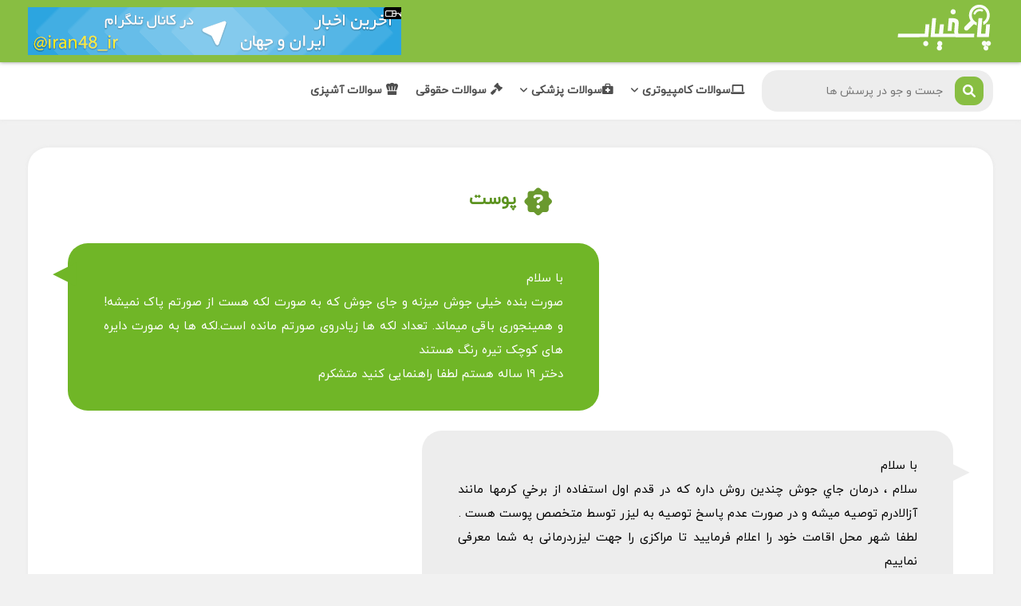

--- FILE ---
content_type: text/html; charset=UTF-8
request_url: http://www.pasokhyab.ir/1987/%EF%BF%BD%EF%BF%BD%EF%BF%BD%EF%BF%BD%EF%BF%BD%EF%BF%BD%EF%BF%BD%EF%BF%BD
body_size: 3514
content:

<!DOCTYPE html>
<html lang="fa">

<head>
  <meta charset="UTF-8" />
  <meta name="viewport" content="width=device-width, initial-scale=1.0" />

  <link rel="stylesheet" href="/assets/css/all.min.css" media="print" onload="this.media='all'" />
  <link rel="stylesheet" href="/assets/css/default.css" />
  <link rel="stylesheet" href="/assets/css/question.css" />

  <title>پاسخیاب - پوست</title>
	<meta content="با سلامصورت بنده خیلی جوش میزنه و جای جوش که به صورت لکه هست از صورتم پاک نمیشه! و همینجوری باقی میماند. تعداد لکه ها زیادروی صورتم مانده است.لکه ها به صورت دایره های کوچک تیره رنگ..." name="description">
  <link rel='canonical' href='https://www.pasokhyab.ir/1987/%EF%BF%BD%EF%BF%BD%EF%BF%BD%EF%BF%BD%EF%BF%BD%EF%BF%BD%EF%BF%BD%EF%BF%BD'>
	<meta property="og:title" content="پاسخیاب - پوست" />
	<meta property="og:description" content="با سلامصورت بنده خیلی جوش میزنه و جای جوش که به صورت لکه هست از صورتم پاک نمیشه! و همینجوری باقی میماند. تعداد لکه ها زیادروی صورتم مانده است.لکه ها به صورت دایره های کوچک تیره رنگ..." />
  <link rel="icon" href="/favicon.ico" type="image/x-icon">



</head>

<body>
  <!-- 
  <div class="preloader">
    <div class="lds-dual-ring"></div>
  </div> -->

  <div class="overlay"></div>

  <div class="top-menu">
    <div class="container">
      <div class="right-side">
        <div class="mobile-menu">
          <button class="nav-button">
            <i class="fas fa-bars"></i>
          </button>
        </div>

        <figure>
          <a href="/"><img src="/assets/img/logo.svg" alt="logo" /></a>
        </figure>
      </div>
      <div class="left-side">
      <div class="vatanclick" data-vtnconfig="468-60-371-2"></div>
      </div>
    </div>
  </div>




  <header>
  <div class="container">
    <div class="right-side">
      <form id="search-form" method="get">
        <button type="submit" id="search-button" disabled>
          <i class="fas fa-search"></i>
        </button>
        <input type="text" id="search-field" name="search" placeholder="جست و جو در پرسش ها" />
      </form>
    </div>
    <div class="left-side">

    <ul class="main-menu"><li class="has-sub"><span><i class="fas fa-laptop"></i>سوالات کامپیوتری</span><i class="fas fa-angle-down"></i><ul><li><a href="/c7/مشکلات-نرم-افزاری-ویندوز"> مشکلات سخت افزاری و ویندوز</a></li><li><a href="/c8/برنامه-نویسی-C-جاوا"> برنامه نویسی C ، C++ و جاوا</a></li><li><a href="/c10/ویژوال-بیسیک--Visual-Basic-"> ویژوال بیسیک (Visual Basic)</a></li><li><a href="/c9/پایتون--python-"> پایتون (Python)</a></li><li><a href="/c13/برنامه-نویسی-وب-ASP-PHP-Javascript-"> برنامه نویسی وب (ASP,PHP,JavaScript)</a></li><li><a href="/c16/MATLAB"> MATLAB</a></li><li><a href="/c17/پایگاه-داده-ها--زبان-SQL-"> پایگاه داده ها ( زبان SQL)</a></li></ul></li><li class="has-sub"><span><i class="fas fa-briefcase-medical"></i>سوالات پزشکی</span><i class="fas fa-angle-down"></i><ul><li><a href="/c24/پوست-مو"> پوست و مو</a></li><li><a href="/c27/سوالات-روانشناسی"> سوالات روانشناسی</a></li><li><a href="/c28/تغذیه-سلامت"> تغذیه و سلامت</a></li></ul></li><li><a href="/c26/سوالات-حقوقی"><i class="fas fa-gavel"></i>سوالات حقوقی</a></li><li><a href="/c25/سوالات-آشپزی"><i class="fas fa-hat-chef"></i>سوالات آشپزی</a></li>
      </ul>
    </div>
  </div>
</header><main>
    <div class="container">
        <div class="main-sec">
            <!-- --------------------- Show Question --------------------- -->
                            <h1 class="question-title">پوست</h1>
                <section class="question-box">
                    <p class="question-content">با سلام<br>صورت بنده خیلی جوش میزنه و جای جوش که به صورت لکه هست از صورتم پاک نمیشه! و همینجوری باقی میماند. تعداد لکه ها زیادروی صورتم مانده است.لکه ها به صورت دایره های کوچک تیره رنگ هستند<br>دختر 19 ساله هستم لطفا راهنمایی کنید متشکرم</p>
                </section>
                <!-- --------------------- Show Answers --------------------- -->
                <section class="answer-box">
                    <div class="answer-content">
                                             
                                <p>با سلام<br>سلام ، درمان جاي جوش چندين روش داره كه در قدم اول استفاده از برخي كرمها مانند آزالادرم توصیه میشه و در صورت عدم پاسخ توصيه به ليزر توسط متخصص پوست هست .<br>لطفا شهر محل اقامت خود را اعلام فرمایید تا مراکزی را جهت  لیزردرمانی به شما معرفی نماییم<br>با تشکر ، <br>پاسخگوی شماره 10<br>پاسخیاب</p>
                   
                                            </div>
                </section>
                        <div class="vatanclick" data-vtnconfig="600-300-371-6"></div>
        </div>
    </div>
</main>

<footer>
  <button class="back-to-top"><i class="fas fa-angle-up"></i></button>
  <div class="container">

    <!--  Showing The 9 Lastest Questions  -->
    <div class="col-1">
      <h2>آخرین سوالات</h2>
      <ul class="last-questions">
                          <li>
            <a href="/119/%D8%B1%D9%88%D8%B4%D9%86-%D9%86%D8%B4%D8%AF%D9%86-%D9%84%D9%BE-%D8%AA%D8%A7%D9%BE"> روشن نشدن لپ تاپ </a>
          </li>
                  <li>
            <a href="/120/%D8%AE%D8%B7%D8%A7-%D9%87%D9%86%DA%AF%D8%A7%D9%85-%D9%88%D8%B1%D9%88%D8%AF"> خطا هنگام ورود </a>
          </li>
                  <li>
            <a href="/126/%D9%82%D9%84%D9%85-%D9%86%D9%88%D8%B1%DB%8C"> قلم نوری </a>
          </li>
                  <li>
            <a href="/125/format"> format </a>
          </li>
                  <li>
            <a href="/127/%D8%A8%D9%88%D8%AA-%DA%A9%D8%B1%D8%AF%D9%86-%DA%A9%D8%A7%D9%85%D9%BE%DB%8C%D9%88%D8%AA%D8%B1-%D8%A7%D8%B2-%D8%B1%D9%88%DB%8C-%D9%81%D9%84%D8%B4"> بوت کردن کامپیوتر از روی فلش </a>
          </li>
                  <li>
            <a href="/132/%D9%BE%D8%A7%D8%B1%D8%AA%DB%8C%D8%B4%D9%86-%D9%87%D8%A7%D8%B1%D8%AF"> پارتیشن هارد </a>
          </li>
                  <li>
            <a href="/135/%DA%A9%D8%A7%D9%85%D9%BE%DB%8C%D9%88%D8%AA%D8%B1-%D8%A8%D9%87-%D8%AC%D8%A7%DB%8C-%D8%AE%D8%A7%D9%85%D9%88%D8%B4-%D8%B4%D8%AF%D9%86-%D8%B1%DB%8C%D8%B3%D8%AA-%D9%85%DB%8C%D8%B4%D9%88%D8%AF"> کامپیوتر به جای خاموش شدن ریست میشود </a>
          </li>
                  <li>
            <a href="/140/%D8%A7%D8%B7%D9%84%D8%A7%D8%B9%D8%A7%D8%AA-%D9%87%D8%A7%D8%B1%D8%AF"> اطلاعات هارد </a>
          </li>
                  <li>
            <a href="/145/%D9%88%DB%8C%D8%B1%D8%A7%DB%8C%D8%B4-%D9%81%DB%8C%D9%84%D9%85--%D8%A8%D8%A7-%D9%81%D8%B1%D9%85%D8%AA-MKV-%D9%88-%D8%AE%D8%B1%D9%88%D8%AC%DB%8C-%DA%AF%D8%B1%D9%81%D8%AA%D9%86-%D8%A8%D8%AF%D9%88%D9%86-%D8%A7%D9%81%D8%AA-%DA%A9%DB%8C%D9%81%DB%8C%D8%AA-%D9%88-%D8%A7%D9%81%D8%B2%D8%A7%DB%8C%D8%B4-%D8%AD%D8%AC%D9%85"> ویرایش فیلم  با فرمت MKV و خروجی گرفتن بدون افت کیفیت و افزایش حجم </a>
          </li>
              </ul>
    </div>

    <!--  Showing The 9 Random Questions  -->
    <div class="col-2">
      <h2>سوالات تصادفی</h2>
      <ul class="random-questions">
                          <li>
            <a href="/7560/%D8%B1%D9%88%D8%B4%D9%86-%D9%86%D8%B4%D8%AF%D9%86-%DA%A9%D8%A7%D8%A8%D9%84----LAN---"> روشن نشدن کابل    LAN    </a>
          </li>
                  <li>
            <a href="/5856/%D9%85%D8%A7%D8%AF%D8%B1%D8%A8%D8%B1%D8%AF"> مادربرد </a>
          </li>
                  <li>
            <a href="/135/%DA%A9%D8%A7%D9%85%D9%BE%DB%8C%D9%88%D8%AA%D8%B1-%D8%A8%D9%87-%D8%AC%D8%A7%DB%8C-%D8%AE%D8%A7%D9%85%D9%88%D8%B4-%D8%B4%D8%AF%D9%86-%D8%B1%DB%8C%D8%B3%D8%AA-%D9%85%DB%8C%D8%B4%D9%88%D8%AF"> کامپیوتر به جای خاموش شدن ریست میشود </a>
          </li>
                  <li>
            <a href="/9076/%D9%85%D8%B4%DA%A9%D9%84-usb-"> مشکل usb  </a>
          </li>
                  <li>
            <a href="/2717/%D8%B1%D9%81%D8%B9-%D8%A8%D9%84%D8%A7%DA%AF-%D8%AF%D9%88-%D8%B7%D8%B1%D9%81%D9%87-%D8%AF%D8%B1-%D8%A7%DB%8C%D9%86%D8%B3%D8%AA%D8%A7%DA%AF%D8%B1%D8%A7%D9%85"> رفع بلاگ دو طرفه در اینستاگرام </a>
          </li>
                  <li>
            <a href="/11018/">  </a>
          </li>
                  <li>
            <a href="/3597/%D8%B9%D9%88%D8%B6-%DA%A9%D8%B1%D8%AF%D9%86-%D9%BE%D8%B3%D9%88%D8%B1%D8%AF-"> عوض کردن پسورد  </a>
          </li>
                  <li>
            <a href="/4324/%D9%86%D8%AD%D9%88%D9%87-%D8%A8%D8%A7%D8%B2-%DA%AF%D8%B1%D8%AF%D8%A7%D9%86%D8%AF%D9%86-%D8%A7%D8%B7%D9%84%D8%A7%D8%B9%D8%A7%D8%AA-"> نحوه باز گرداندن اطلاعات  </a>
          </li>
                  <li>
            <a href="/9854/%D9%85%D8%B4%DA%A9%D9%84-%D9%82%D9%84%D9%85-%D8%AA%D8%A8%D9%84%D8%AA"> مشکل قلم تبلت </a>
          </li>
        
      </ul>
    </div>

    <!--  Contact us  -->
    <div class="col-3">
      <h2> تماس با ما </h2>
     
    </div>
  </div>
  <p class="copyright">تمام حقوق وبسایت متعلق به پاسخ یاب است.</p>
</footer>

<script src="/assets/js/jquery-3.6.3.min.js"></script>
<script async src="/assets/js/default.js"></script>
<script async defer src='https://ssl.vatanclick.ir/base.js'></script>
<script type="text/javascript">
var lightonce = 1; 
var adconfig = adconfig  || [];
adconfig['id'] = 371;
</script>
<script async defer src="https://ssl.vatanclick.ir/lightbox.js"></script>

</body>

</html>

--- FILE ---
content_type: text/html; charset=UTF-8
request_url: https://secure.vatanclick.ir/show.php?w=600&h=300&id=371&s=6&r=&from=http://www.pasokhyab.ir/1987/%EF%BF%BD%EF%BF%BD%EF%BF%BD%EF%BF%BD%EF%BF%BD%EF%BF%BD%EF%BF%BD%EF%BF%BD
body_size: 746
content:
<!DOCTYPE html><html lang="fa"><meta charset="utf-8" /><body style="height:300px">
	
	
<a   href="https://secure.vatanclick.ir/click.php?tNqFZXQlYi4PixnbdlzHtKhM33KGtWkkVpkwWKbLKU4tiG0hGtzvMCmBOvm/5fyCJ15k164ML6O79HFoih9CkTaPxG2ImUL9hUAZmw8643fhO3gvcza2FggkKXMBPjrGWE9xxiuiHz4to/Fe479xS41GGnW/5eXM0MyoRqPstx10PYgbB/KFkhu/ePhwCouDg9as2VvDdbvxdfD9WAS8qyABSsE1kcU1dyO09LxobajZ6n7jL9HY1ZhRpnl7SAnO" target="_blank"  ><img src="https://sb.vatanclick.ir/c17_6.gif" width="600" height="300" border="0" id='vatanad' /></a>		
<style>
body {margin: 0; padding: 0; font-family: verdana, tahoma; font-size: 12pt}		
#icon { -moz-transition:all 0.3s ease-in; -webkit-transition:all 0.3s ease-in; 	-o-transition:all 0.3s ease-in; -ms-transition:all 0.3s ease-in; z-index:1000;   border-radius: 3px 0 0 0; border:#fff 1px;position: absolute; right:-50px;  top: 0; }
a {color:yellow; font-weight:900;text-decoration:none; border:0px; }
#vatanad {  max-width:100%; height:auto; }
</style>
<script>
window.onload = function() {
var d = document, body = d.body, icon = d.getElementById('icon');
body.onmouseover = function() {
icon.style.right = 0;
}
body.onmouseout = function() {
icon.style.right = '-50px';}
};
function closeq(){document.getElementById("q").style.display="none" ;}
function openq(){document.getElementById("q").style.display="block"; }
</script>

<a title="شبکه تبلیغات وطن کلیک" href="http://www.vatanclick.ir" target="_blank"><img src="logo.png" id="icon" /></a>
</body>

--- FILE ---
content_type: text/html; charset=UTF-8
request_url: http://c.vatanclick.ir/show.php?w=468&h=60&id=371&s=2&r=&from=http://www.pasokhyab.ir/1987/%EF%BF%BD%EF%BF%BD%EF%BF%BD%EF%BF%BD%EF%BF%BD%EF%BF%BD%EF%BF%BD%EF%BF%BD&nmb=1
body_size: 961
content:
<!DOCTYPE html><html lang="fa"><meta charset="utf-8" /><body style="height:60px">
	
	
<a   href="http://c.vatanclick.ir/click.php?gX1IF5LxCeyaksDzBxcofvIhAsL4ZlmsUifT78xdwWqk3jvHXI9kzEbTZEkhOawGzk8S6DK8t0AdX0BbwCqWRULxWjsv7SprsE8uP/zUDwhWprjNzRNA0bW7TOJW54nUemMFBYerbxqrUDI/lEN3YZh50gb28JYl5IM+eYj0QZH6tv72sYHljIGxnMB48cQGuXeHXXW/2lwLC98NfT6Kg1KgYwptcI28TrV3kC1n5p2y7ir9VI9S9UYx/L1wqnW4" target="_blank"  ><img src="http://banner.vatanclick.ir/6370200681458736936.gif" width="468" height="60" border="0" id='vatanad' /></a>		
<style>
body {margin: 0; padding: 0; font-family: verdana, tahoma; font-size: 12pt}		
#icon { -moz-transition:all 0.3s ease-in; -webkit-transition:all 0.3s ease-in; 	-o-transition:all 0.3s ease-in; -ms-transition:all 0.3s ease-in; z-index:1000;   border-radius: 3px 0 0 0; border:#fff 1px;position: absolute; right:-50px;  top: 0; }
a {color:yellow; font-weight:900;text-decoration:none; border:0px; }
#vatanad {  max-width:100%; height:auto; }
</style>
<script>
window.onload = function() {
var d = document, body = d.body, icon = d.getElementById('icon');
body.onmouseover = function() {
icon.style.right = 0;
}
body.onmouseout = function() {
icon.style.right = '-50px';}
};
function closeq(){document.getElementById("q").style.display="none" ;}
function openq(){document.getElementById("q").style.display="block"; }
</script>

<a title="شبکه تبلیغات وطن کلیک" href="http://www.vatanclick.ir" target="_blank"><img src="logo.png" id="icon" /></a>
</body>

--- FILE ---
content_type: text/html; charset=UTF-8
request_url: http://c.vatanclick.ir/show.php?w=600&h=300&id=371&s=6&r=&from=http://www.pasokhyab.ir/1987/%EF%BF%BD%EF%BF%BD%EF%BF%BD%EF%BF%BD%EF%BF%BD%EF%BF%BD%EF%BF%BD%EF%BF%BD&nmb=2
body_size: 948
content:
<!DOCTYPE html><html lang="fa"><meta charset="utf-8" /><body style="height:300px">
	
	
<a   href="http://c.vatanclick.ir/click.php?gX1IF5LxCeyaksDzBxcofvIhAsL4ZlmsUifT78xdwWorR41iCZ9kICc3yC+p4SH20rN8mCp/BL4PbHp91vtFsD15N2WeWrpGJWFYRHacPgWmAC9y17ViRupUBMsKzz5ELbRDvvaieb3WbYzNDfT6gYvlZeBM6JXGqKPSaTsbhtJ8DOa5c6DIl0P5IL2vl4p4vah3ofFELC2DttQKTHdfoeP1qNzLlMpJEYsWLym9gfZfcAIjJF9vyrScG8+wVPKV" target="_blank"  ><img src="http://banner.vatanclick.ir/c17_6.gif" width="600" height="300" border="0" id='vatanad' /></a>		
<style>
body {margin: 0; padding: 0; font-family: verdana, tahoma; font-size: 12pt}		
#icon { -moz-transition:all 0.3s ease-in; -webkit-transition:all 0.3s ease-in; 	-o-transition:all 0.3s ease-in; -ms-transition:all 0.3s ease-in; z-index:1000;   border-radius: 3px 0 0 0; border:#fff 1px;position: absolute; right:-50px;  top: 0; }
a {color:yellow; font-weight:900;text-decoration:none; border:0px; }
#vatanad {  max-width:100%; height:auto; }
</style>
<script>
window.onload = function() {
var d = document, body = d.body, icon = d.getElementById('icon');
body.onmouseover = function() {
icon.style.right = 0;
}
body.onmouseout = function() {
icon.style.right = '-50px';}
};
function closeq(){document.getElementById("q").style.display="none" ;}
function openq(){document.getElementById("q").style.display="block"; }
</script>

<a title="شبکه تبلیغات وطن کلیک" href="http://www.vatanclick.ir" target="_blank"><img src="logo.png" id="icon" /></a>
</body>

--- FILE ---
content_type: text/css
request_url: http://www.pasokhyab.ir/assets/css/default.css
body_size: 2435
content:
@font-face {
  font-family: "IRAN Yekan";
  src: url("../fonts/IRAN Yekan.eot"),
    url("../fonts/IRAN Yekan.woff2") format("woff2"),
    url("../fonts/IRAN Yekan.woff") format("woff"),
    url("../fonts/IRAN Yekan.ttf") format("truetype"),
    url("../fonts/IRAN Yekan.svg") format("svg");
}

*,
*::before,
*::after {
  padding: 0;
  margin: 0;
  box-sizing: border-box;
}

body {
  direction: rtl;
  font-family: "IRAN Yekan", sans-serif;
  background-color: #f1f1f1;
}

input,
textarea,
select,
option {
  font-family: "IRAN Yekan", sans-serif;
}

input:focus,
textarea:focus,
select:focus,
option:focus {
  outline: none;
}

a {
  text-decoration: none;
}

ul {
  list-style-type: none;
}

button {
  font-family: "IRAN Yekan", sans-serif;
  border: none;
  background: none;
  cursor: pointer;
}

::-webkit-scrollbar {
  background-color: transparent;
  width: 5px;
}

::-webkit-scrollbar-thumb {
  background-color: #6e9936;
  border-radius: 7px;
}

.preloader {
  position: fixed;
  z-index: 999;
  display: flex;
  justify-content: center;
  align-items: center;
  top: 0;
  bottom: 0;
  right: 0;
  left: 0;
  background-color: white;
}

.preloader .lds-dual-ring {
  display: inline-block;
  width: 80px;
  height: 80px;
}
.preloader .lds-dual-ring:after {
  content: " ";
  display: block;
  width: 64px;
  height: 64px;
  margin: 8px;
  border-radius: 50%;
  border: 6px solid #fff;
  border-color: #88be42 transparent #aee765 transparent;
  animation: lds-dual-ring 1.2s linear infinite;
}
@keyframes lds-dual-ring {
  0% {
    transform: rotate(0deg);
  }
  100% {
    transform: rotate(360deg);
  }
}

.container {
  max-width: 1260px;
  margin: 0 auto;
  padding: 0 25px;
}

.overlay {
  position: fixed;
  z-index: 950;
  top: 0;
  bottom: 0;
  right: 0;
  left: 0;
  background-color: rgba(40, 40, 40, 0.58);
  visibility: hidden;
  opacity: 0;
  transition: all 0.25s ease;
}

.overlay.active {
  visibility: visible;
  opacity: 1;
}

.top-menu {
  position: sticky;
  z-index: 900;
  top: 0;
  width: 100%;
  padding: 5px 0;
  background-color: #88be42;
  box-shadow: 0 0 5px #3c3c3c96;
}

.top-menu .container {
  display: flex;
  justify-content: space-between;
}

.top-menu .container .right-side,
.top-menu .container .left-side {
  display: flex;
  align-items: center;
}

.top-menu .container .right-side {
  width: 10%;
}

.top-menu .container .left-side {
  direction: ltr;
  width: 90%;
}

.top-menu .mobile-menu {
  display: none;
}

.nav-menu {
  position: fixed;
  z-index: 999;
  background-color: white;
  top: 0;
  right: -100%;
  bottom: 0;
  padding: 35px 25px;
  width: 45%;
  min-width: 270px;
  display: none;
  overflow-y: scroll;
  transition: all 0.35s ease;
}

.nav-menu.active {
  right: 0;
}

.nav-menu button {
  position: absolute;
  left: 22px;
  top: 15px;
  font-size: 18px;
  background-color: #ededed;
  padding: 5px 10px 1px;
  border-radius: 8px;
}

.nav-menu a {
  color: #383838;
}

.nav-menu > ul {
  margin-top: 30px;
}

.nav-menu ul li.has-sub div {
  display: flex;
  justify-content: space-between;
  cursor: pointer;
}

.nav-menu ul li.has-sub div > i {
  transition: all 0.3s ease;
}

.nav-menu ul li.has-sub div > i.active {
  transform: rotate(-90deg);
}

.nav-menu > ul > li {
  font-size: 13px;
  margin-bottom: 10px;
  color: #3a3a3a;
}

.nav-menu > ul > li > div,
.nav-menu > ul > li > a {
  padding: 10px 15px;
  display: block;
  background-color: #ededed;
  border-radius: 10px;
  transition: all 0.3s linear;
}

.nav-menu > ul > li > div.active {
  background-color: #d2d2d2;
}

.nav-menu ul li ul {
  max-height: 0;
  overflow: hidden;
  transition: all 0.5s ease;
}

.nav-menu ul li ul.active {
  max-height: 700px;
}

.nav-menu ul li ul li {
  padding: 7px 10px;
  width: 90%;
  margin: 15px 10% 8px 0;
  background-color: #f3f3f3;
  border-radius: 7px;
  border-right: 2px solid #88be42;
}

.top-menu .mobile-menu .nav-button i {
  padding: 7px 8px;
  background-color: #6491313b;
  color: white;
  border-radius: 7px;
  font-size: 17px;
  margin-left: 15px;
}

.top-menu .left-side button {
  padding: 10px 17px;
  border-radius: 50px;
  background-color: #fff;
  font-size: 14px;
  font-weight: bold;
  cursor: pointer;
  transition: all 0.2s ease;
}

.top-menu .left-side button a {
  color: black;
}

.top-menu .left-side .user-menu {
  position: relative;
  display: inline-block;
}

.top-menu .left-side .user-loggedin {
  cursor: pointer;
}

.top-menu .left-side .dropdown-menu {
  display: none;
  position: absolute;
  right: 0; /* Align the dropdown with the user's name */
  background-color: #f9f9f9;
  min-width: 100px;
  box-shadow: 0px 8px 16px rgba(0, 0, 0, 0.2);
  z-index: 1;
  text-align: right;
  border-radius: 10px;
}

.top-menu .left-side .dropdown-menu a {
  color: black;
  padding: 12px 16px;
  text-decoration: none;
  display: block;
  border-radius: 10px;
}

.top-menu .left-side .dropdown-menu a:hover {
  background-color: #ddd;
}

.top-menu .left-side .user-menu:hover .dropdown-menu {
  display: block;
}

.top-menu .left-side .login {
  background-color: white;
  color: black;
  padding: 8.5px 17px;
  border-radius: 50px;
  transition: all 0.2s ease;
}

.top-menu .left-side .login:hover {
  background-color: #e5e5e5;
}

.top-menu .left-side button:not(:last-child) {
  margin-right: 12px;
}

.top-menu .left-side button:hover {
  background-color: #e5e5e5;
}

.top-menu .left-side button i {
  margin-left: 5px;
}

.top-menu img {
  width: 100%;
  height: auto;
}

header {
  background-color: white;
  padding: 10px 0;
  box-shadow: 0 1px 5px #e9e9e9;
}

header .container {
  display: flex;
}

header .right-side {
  width: 24%;
}

header .left-side {
  width: 76%;
  padding: 0 10px;
}

header form {
  background-color: #ededed;
  width: 100%;
  padding: 8px 12px;
  border-radius: 20px;
}

header form button {
  cursor: pointer;
}

header form button i {
  background-color: #88be42;
  color: white;
  padding: 10px;
  border-radius: 12px;
  font-size: 16px;
}

header form button:hover i {
  background-color: #78a83b;
}

header form button:active i {
  background-color: #547529;
}

header form input {
  width: 81%;
  border: none;
  background-color: #fff0;
  padding: 0 10px;
  font-size: 14px;
  vertical-align: text-top;
}

header .main-menu {
  line-height: 35px;
}

header .main-menu > li {
  position: relative;
  display: inline-block;
  padding: 8px 11px;
  font-size: 14px;
  font-weight: bold;
  border-radius: 13px;
  transition: all 0.35s ease;
  cursor: pointer;
  color: #4e4e4e;
}

header .main-menu > li:hover {
  background-color: #ededed;
}

header .main-menu > li:hover ul {
  opacity: 1;
  visibility: visible;
}

header .main-menu li a {
  color: #4e4e4e;
}

header .main-menu li a i {
  margin-left: 5px;
  font-size: 15px;
}

header .main-menu li > i {
  margin-right: 5px;
  font-size: 12px;
}

header .main-menu li ul {
  visibility: hidden;
  opacity: 0;
  padding: 15px;
  width: 230px;
  font-size: 13px;
  top: 115%;
  right: 0;
  background-color: white;
  border-radius: 10px;
  position: absolute;
  z-index: 99;
  transition: all 0.3s ease;
  box-shadow: 0 0 5px #ccccccc4;
  border-top: 2px solid #88be42;
  line-height: 25px;
}

header .main-menu li ul li {
  padding: 10px;
  margin-bottom: 5px;
  border-radius: 7px;
  transition: all 0.3s ease;
}

header .main-menu li ul li:hover {
  background-color: #ededed;
}

footer {
  padding: 35px;
  background-color: #444;
}

footer .back-to-top {
  position: fixed;
  z-index: 998;
  right: 25px;
  bottom: -60px;
  padding: 17px 21px 12px;
  border-radius: 50%;
  background-color: #71b326;
  color: white;
  font-size: 19px;
  transition: all 0.3s ease;
  opacity: 0;
  visibility: hidden;
}

footer .back-to-top:hover {
  background-color: #588c1e;
}

footer .back-to-top.active {
  bottom: 25px;
  opacity: 1;
  visibility: visible;
}

footer .container {
  display: flex;
  justify-content: space-between;
  flex-wrap: wrap;
  margin-bottom: 25px;
}

footer .col-1,
footer .col-2,
footer .col-3 {
  width: 32.5%;
}

footer h2 {
  text-align: center;
  color: white;
  font-size: 17px;
  margin-bottom: 25px;
}

footer ul {
  line-height: 16px;
}

footer ul a {
  color: white;
}

footer ul li {
  display: inline-block;
  max-width: 100%;
  background-color: #383838;
  color: white;
  line-height: 25px;
  font-size: 13px;
  padding: 2px 14px;
  border-radius: 7px;
  transition: all 0.3s ease;
  white-space: nowrap;
  overflow: hidden;
  text-overflow: ellipsis;
}

footer ul li:hover {
  background-color: #2f2f2f;
}

footer .copyright {
  text-align: center;
  color: white;
}

@media screen and (max-width: 1024px) {
  .container {
    padding: 0 15px;
  }

  .top-menu .container .right-side {
    width: 14%;
  }

  .top-menu .container .left-side {
    width: 86%;
  }

  .top-menu .left-side button {
    font-size: 12px;
  }

  .top-menu .mobile-menu {
    display: inherit;
  }

  .nav-menu {
    display: inherit;
  }

  header .left-side {
    display: none;
  }

  header .right-side {
    width: 100%;
  }

  header .main-menu li {
    font-size: 11px;
  }

  header form input {
    width: 93%;
    font-size: 12px;
  }

  footer {
    padding: 50px;
  }

  footer ul {
    margin-right: 10%;
    width: 90%;
  }
}

@media screen and (max-width: 768px) {
  .top-menu img {
    max-width: 90px;
    height: auto;
  }

  .top-menu .left-side button {
    font-size: 12px;
  }

  .top-menu .left-side button:first-child {
    margin-right: 12px;
  }

  .top-menu .left-side .login {
    padding: 7px 17px;
  }

  .top-menu .container .right-side {
    width: 25%;
  }

  .top-menu .container .left-side {
    width: 75%;
  }

  header form {
    padding: 6px 11px;
  }

  header form button i {
    padding: 8px;
  }

  header form input {
    width: 86%;
    font-size: 12px;
  }

  footer .col-1,
  footer .col-2,
  footer .col-3 {
    width: 100%;
  }

  footer h2 {
    text-align: right;
  }

  footer .last-questions,
  footer .random-questions {
    margin-bottom: 30px;
  }

  footer ul {
    margin: 0;
    width: 100%;
  }
}

@media screen and (max-width: 576px) {
  .top-menu .container .right-side {
    width: 35%;
  }

  .top-menu .container .left-side {
    width: 65%;
  }

  .top-menu .left-side button {
    font-size: 11px;
    padding: 7px 10px;
    border-radius: 20px;
  }

  .top-menu .left-side .login {
    font-size: 14px;
    padding: 5px 17px;
  }

  .top-menu img {
    max-width: 80px;
  }

  .top-menu .left-side button:first-child {
    margin-right: 7px;
  }

  .top-menu .left-side button i {
    display: none;
  }

  .nav-menu {
    width: 65%;
  }

  header form input {
    width: 86%;
  }

  .top-menu .mobile-menu .nav-button i {
    margin-left: 8px;
  }

  footer {
    padding: 35px 13px;
  }

  footer .copyright {
    font-size: 13px;
  }

  footer h2 {
    font-size: 15px;
  }

  footer ul li {
    font-size: 12px;
  }
}


--- FILE ---
content_type: text/css
request_url: http://www.pasokhyab.ir/assets/css/question.css
body_size: 1537
content:
.question-modal {
    position: fixed;
    z-index: 999;
    width: 40%;
    min-height: 90%;
    padding: 20px;
    border-radius: 20px;
    background-color: white;
    top: 50%;
    left: 50%;
    transform: translate(-50%,-50%);
    box-shadow: 0 0 5px #2a2a2a4f;
    display: none;
    overflow: auto;
}

.question-modal .form-loader {
    position: fixed;
    z-index: 99;
    display: flex;
    justify-content: center;
    align-items: center;
    top: 0;
    bottom: 0;
    right: 0;
    left: 0;
    background-color: white;
}

.question-modal .form-loader .lds-dual-ring {
    display: inline-block;
    width: 80px;
    height: 80px;
}

.question-modal .form-loader .lds-dual-ring:after {
    content: " ";
    display: block;
    width: 64px;
    height: 64px;
    margin: 8px;
    border-radius: 50%;
    border: 6px solid #fff;
    border-color: #88be42 transparent #aee765 transparent;
    animation: lds-dual-ring 1.2s linear infinite;
}

.question-modal .close {
    position: absolute;
    top: 12px;
    left: 12px;
    background-color: #ededed;
    padding: 7px 12px 5px;
    border-radius: 10px;
    font-size: 15px;
    transition: all 0.2s ease;
}

.question-modal .close:hover {
    background-color: #dadada;
}

.question-modal h2 {
    font-size: 18px;
    text-align: center;
    margin: 35px 0 25px;
}

.question-modal h2::after {
    content: '';
    background: url("../img/question-icon.png") no-repeat;
    display: inline-block;
    width: 40px;
    height: 40px;
    background-size: cover;
    vertical-align: text-bottom;
    margin-right: 5px;
}

.question-modal input, .question-modal textarea {
    width: 100%;
    border: none;
    padding: 12px 15px 12px 65px;
    border-radius: 10px;
    margin-bottom: 8px;
}

.question-modal input#name {
    background: url("../img/small_content_name_icon.png") no-repeat #ededed;
    background-size: contain;
}

.question-modal input#email {
    background: url("../img/small_content_email_icon.png") no-repeat #ededed;
    background-size: contain;
}

.question-modal input#phone-number {
    background: url("../img/small_content_phone_icon.png") no-repeat #ededed;
    background-size: contain;
}

.question-modal input#question-title {
    background: url("../img/small_content_subject_icon.png") no-repeat #ededed;
    background-size: contain;
    width: 100%;
}

.question-modal input#captcha-code {
    background: url("../img/small_content_lock_icon.png") no-repeat #ededed;
    background-size: contain;
    width: 50%;
    margin: 15px 0 15px 20px;
}

.question-modal textarea {
    background: url("../img/medium_content_your_message_icon.png") no-repeat #ededed;
    background-size: contain;
    width: 100%;
    resize: none;
    height: 192px;
}

.question-modal form img {
    vertical-align: middle;
    width: 120px;
}

.question-modal form .button {
    text-align: center;
}

.question-modal form button {
    background-color: #87c143;
    color: white;
    padding: 13px 15px;
    border-radius: 50px;
    margin-top: 15px;
    font-size: 15px;
    transition: all 0.3s ease;
}

.question-modal form button:hover {
    background-color: #74a639;
}
.question-modal form button:active {
    background-color: #577c2b;
}

.question-modal .question-form form p.error {
    color: red;
    font-size: 14px;
    margin-bottom: 15px;
}

.nav-menu .login-register {
    display: none;
}

main {
    min-height: 70vh;
    margin: 35px 0;
}

.main-sec {
    background-color: white;
    padding: 50px;
    border-radius: 25px;
    box-shadow: 0 0 5px #e7e7e7;
}

.answer-box::before {
    content: '\25B6';
    position: absolute;
    color: #ededed;
    font-size: 2.5em;
    left: calc(100% - 10px);
    top: 25px;
}

.answer-box {
    background-color: #ededed;
    position: relative;
    border-radius: 25px;
    padding: 30px 45px;
    max-width: 60%;
    margin-bottom: 25px;
}

.question-box {
    display: flex;
    flex-direction: row-reverse;
}

.question-box .question-content {
    background-color: #70b627;
    max-width: 60%;
    color: white;
    position: relative;
    border-radius: 25px;
    padding: 30px 45px;
    margin-bottom: 25px;
}

.question-box .question-content::after {
    content: '\25C0';
    color: #70b627;
    position: absolute;
    font-size: 2.5em;
    top: 25px;
    right: calc(100% - 10px);
}

.question-title {
    text-align: center;
    color: #5c9320;
    font-size: 22px;
    margin-bottom: 35px;
}

.question-title::before {
    content: "\e243";
    font-family: "Font Awesome 6 Pro";
    font-weight: 900;
    vertical-align: middle;
    font-size: 35px;
    color: #6a992e;
    margin-left: 10px;
}

.question-box h2 {
    color: white;
    font-size: 18px;
    margin-bottom: 20px;
}

.question-box h2::before {
    content: "\f007";
    font-family: "Font Awesome 6 Pro";
    font-weight: 900;
    vertical-align: middle;
    font-size: 23px;
    color: white;
    margin-left: 10px;
}

.answer-box p, .question-box p {
    text-align: justify;
    font-size: 15px;
    line-height: 30px;
}



@media screen and (max-width: 1024px) {
    .question-modal {
        width: 65%;
    }
    .answer-box, .question-box .question-content {
        max-width: 80%;
    }
    .question-title {
        font-size: 20px;
    }
}

@media screen and (max-width: 768px) {

    .question-modal textarea {
        height: 150px;
    }

    .answer-box, .question-box .question-content {
        max-width: 90%;
    }

    .question-title {
        font-size: 19px;
    }

    .answer-box .question-title {
        font-size: 20px;
    }

    .answer-box p, .question-box p {
        font-size: 14px;
    }
}

@media screen and (max-width: 576px) {

    .question-modal {
        width: 95%;
    }
    .question-modal input#captcha-code {
        width: 100%;
        margin: 0 0 10px;
    }

    .question-modal input, .question-modal textarea {
        padding: 12px 15px 12px 55px;
        font-size: 12px;
    }

    .question-modal form button {
        font-size: 13px;
    }

    .main-sec {
        padding: 35px 30px;
    }

    .answer-box, .question-box .question-content {
        max-width: 100%;
    }

    .question-title {
        font-size: 16px;
    }

    .question-title::before {
        font-size: 25px;
    }

    .top-menu .login {
        display: none;
    }

    .nav-menu .login-register {
        display: inherit;
    }

    .answer-box .question-title {
        font-size: 17px;
        margin: 45px 0 20px;
    }

    .answer-box .question-title::before {
        font-size: 25px;
    }

    .answer-box, .question-box .question-content {
        padding: 25px;
        margin-bottom: 20px;
    }

    .answer-box p, .question-box p {
        font-size: 12px;
    }

    .question-box h2 {
        font-size: 14px;
        margin-bottom: 10px;
    }

    .question-box h2::before {
        font-size: 20px;
    }

    .answer-box span a {
        font-size: 12px;
    }

}

--- FILE ---
content_type: text/javascript
request_url: https://ssl.vatanclick.ir/lightbox.js
body_size: 1380
content:
var Base64= {

    _keyStr: "ABCDEFGHIJKLMNOPQRSTUVWXYZabcdefghijklmnopqrstuvwxyz0123456789+/=",


    encode: function(input) {
        var output = "";
        var chr1, chr2, chr3, enc1, enc2, enc3, enc4;
        var i = 0;

        input = Base64._utf8_encode(input);

        while (i < input.length) {

            chr1 = input.charCodeAt(i++);
            chr2 = input.charCodeAt(i++);
            chr3 = input.charCodeAt(i++);

            enc1 = chr1 >> 2;
            enc2 = ((chr1 & 3) << 4) | (chr2 >> 4);
            enc3 = ((chr2 & 15) << 2) | (chr3 >> 6);
            enc4 = chr3 & 63;

            if (isNaN(chr2)) {
                enc3 = enc4 = 64;
            } else if (isNaN(chr3)) {
                enc4 = 64;
            }

            output = output + this._keyStr.charAt(enc1) + this._keyStr.charAt(enc2) + this._keyStr.charAt(enc3) + this._keyStr.charAt(enc4);

        }
        return output;
    },
    
        _utf8_encode: function(string) {
        string = string.replace(/\r\n/g, "\n");
        var utftext = "";
        for (var n = 0; n < string.length; n++) {
            var c = string.charCodeAt(n);
            if (c < 128) {
                utftext += String.fromCharCode(c);
            }
            else if ((c > 127) && (c < 2048)) {
                utftext += String.fromCharCode((c >> 6) | 192);
                utftext += String.fromCharCode((c & 63) | 128);
            }
            else {
                utftext += String.fromCharCode((c >> 12) | 224);
                utftext += String.fromCharCode(((c >> 6) & 63) | 128);
                utftext += String.fromCharCode((c & 63) | 128);
            }
        }
        return utftext;
    }
}


window.document.onkeydown = function (e)
{
	if (!e){
		e = event;
	}
	if (e.keyCode == 27){
		lightbox_close();
	}
}
function lightbox_open(){
    window.scrollTo(0,0);
    var _light = document.getElementById('light');
    var _fade = document.getElementById('fade');
    if (_light) { _light.style.display = 'block'; }
    if (_fade) { _fade.style.display = 'block'; }
    const d = new Date();
    d.setTime(d.getTime() + 3600000);
    document.cookie = "vtnlight=1;" + "expires="+ d.toUTCString() + ";path=/";
}


function lightbox_close(){
    var _light = document.getElementById('light');
    var _fade = document.getElementById('fade');
    if (_light) { _light.style.display = 'none'; }
    if (_fade) { _fade.style.display = 'none'; }
}

adconfig['width'] = 600;
adconfig['height'] =300;
adconfig['s'] = 6 ;
if (document.body.scrollWidth < adconfig['width'] ) { 
adconfig['width'] = 300;
adconfig['height'] = 250;
adconfig['s'] = 1 ;
}
if (typeof lightonce === 'undefined'){var lightonce = 0 ; }
if (document.cookie.search('vtnlight') == -1 ||  ! lightonce  )  {
    try {
        var _style = document.createElement('style');
        _style.type = 'text/css';
        _style.appendChild(document.createTextNode('.vatanclick iframe {display: block;margin: 0 auto; }'));
        if (document.head) document.head.appendChild(_style); else document.getElementsByTagName('head')[0].appendChild(_style);

        var lightDiv = document.createElement('div');
        lightDiv.id = 'light';
        lightDiv.className = 'vatanclick';
        lightDiv.style.display = 'none';
        lightDiv.style.width = adconfig['width'] + 'px';
        lightDiv.style.height = adconfig['height'] + 'px';
        lightDiv.style.position = 'fixed';
        lightDiv.style.top = '50%';
        lightDiv.style.left = '50%';
        lightDiv.style.marginLeft = '-' + (adconfig['width'] / 2) + 'px';
        lightDiv.style.marginTop = '-' + (adconfig['height'] / 2) + 'px';
        lightDiv.style.zIndex = '1002';
        lightDiv.style.overflow = 'visible';

        var iframe = document.createElement('iframe');
        iframe.src = 'https://secure.vatanclick.ir/show.php?' +
            'w=' + adconfig['width'] +
            '&h=' + adconfig['height'] +
            '&id=' + (adconfig['id'] || '') +
            '&s=' + adconfig['s'] +
            '&r=' + Base64.encode(document.referrer) +
            '&from=' + document.location.href;
        iframe.height = adconfig['height'];
        iframe.width = adconfig['width'];
        iframe.frameBorder = 0;
        iframe.scrolling = 'no';
        iframe.vspace = 0;
        iframe.hspace = 0;
        iframe.setAttribute('allowtransparency','true');
        lightDiv.appendChild(iframe);
        document.body.appendChild(lightDiv);

        var fadeDiv = document.createElement('div');
        fadeDiv.id = 'fade';
        fadeDiv.style.display = 'none';
        fadeDiv.style.position = 'fixed';
        fadeDiv.style.top = '0%';
        fadeDiv.style.left = '0%';
        fadeDiv.style.width = '100%';
        fadeDiv.style.height = '100%';
        fadeDiv.style.backgroundColor = 'black';
        fadeDiv.style.zIndex = '1001';
        fadeDiv.style.opacity = '.80';
        fadeDiv.style.filter = 'alpha(opacity=80)';
        fadeDiv.addEventListener('click', lightbox_close, false);
        document.body.appendChild(fadeDiv);

        window.setTimeout(lightbox_open, 6000 );
    } catch (e) {
        // don't break the host page if DOM operations fail
    }
}

--- FILE ---
content_type: text/javascript
request_url: http://www.pasokhyab.ir/assets/js/default.js
body_size: 498
content:
$(document).ready(function() {
  // Function to check the input field and update the button state
  function toggleSubmitButton() {
    var searchField = $('#search-field').val().trim();
    $('#search-button').prop('disabled', searchField === '');
  }

  // Check the initial state of the input field
  toggleSubmitButton();

  // Add input event listener to the search field
  $('#search-field').on('input', function() {
    toggleSubmitButton();
  });

  // Add form submit event listener
  $('#search-form').submit(function(event) {
      event.preventDefault(); // Prevent default form submission
      var searchQuery = $('#search-field').val().trim();
      if (searchQuery === '') {
          alert('Please enter a search term.'); // Show an alert if the field is empty
      } else {
          // Example: create a clean URL with only the search query, adjust as needed
          var newUrl = '/search/' + encodeURIComponent(searchQuery);
          // Redirect or submit the form to the new URL
          window.location.href = newUrl;
      }
  });
});






--- FILE ---
content_type: image/svg+xml
request_url: http://www.pasokhyab.ir/assets/img/logo.svg
body_size: 2304
content:
<?xml version="1.0" encoding="UTF-8"?>
<!DOCTYPE svg PUBLIC "-//W3C//DTD SVG 1.1//EN" "http://www.w3.org/Graphics/SVG/1.1/DTD/svg11.dtd">
<svg xmlns="http://www.w3.org/2000/svg" version="1.1" width="1156px" height="580px" style="shape-rendering:geometricPrecision; text-rendering:geometricPrecision; image-rendering:optimizeQuality; fill-rule:evenodd; clip-rule:evenodd" xmlns:xlink="http://www.w3.org/1999/xlink">
<g><path style="opacity:0.968" fill="#fefffe" d="M 977.5,8.5 C 1037.49,5.74118 1080.66,31.0745 1107,84.5C 1123.87,129.114 1118.54,170.78 1091,209.5C 1076.72,227.056 1059.22,240.389 1038.5,249.5C 1037.63,247.534 1037.79,245.534 1039,243.5C 1040.73,233.282 1039.23,223.615 1034.5,214.5C 1069.67,193.169 1085.5,161.836 1082,120.5C 1074.37,79.8652 1050.53,54.3652 1010.5,44C 959.713,37.4633 924.547,57.63 905,104.5C 893.963,145.719 904.797,179.886 937.5,207C 944.968,211.818 952.802,215.985 961,219.5C 959.564,227.372 959.23,235.372 960,243.5C 960.92,247.263 962.42,250.763 964.5,254C 951.242,251.294 938.742,246.461 927,239.5C 925.933,240.191 924.766,240.691 923.5,241C 900.833,263.667 878.167,286.333 855.5,309C 836.135,321.041 820.969,317.208 810,297.5C 807.966,287.26 809.966,277.927 816,269.5C 838.667,246.833 861.333,224.167 884,201.5C 884.638,200.391 885.138,199.225 885.5,198C 863.069,159.265 860.903,119.431 879,78.5C 900.074,38.5889 932.907,15.2555 977.5,8.5 Z"/></g>
<g><path style="opacity:0.949" fill="#fefffe" d="M 986.5,58.5 C 1002.22,56.8974 1017.22,59.3974 1031.5,66C 1039.5,73.3333 1039.5,80.6667 1031.5,88C 1028.99,89.3365 1026.32,90.1698 1023.5,90.5C 997.412,80.0169 974.579,84.6835 955,104.5C 951.208,111.255 947.041,117.755 942.5,124C 927.933,129.102 921.1,123.936 922,108.5C 934.711,80.4051 956.211,63.7384 986.5,58.5 Z"/></g>
<g><path style="opacity:0.964" fill="#fefffe" d="M 671.5,62.5 C 689.778,60.6315 701.944,68.2981 708,85.5C 710.145,112.688 697.645,125.188 670.5,123C 653.164,116.98 645.664,104.813 648,86.5C 651.349,73.9853 659.182,65.9853 671.5,62.5 Z"/></g>
<g><path style="opacity:0.975" fill="#fefffe" d="M 427.5,168.5 C 442.833,168.5 458.167,168.5 473.5,168.5C 468.107,229.828 462.773,291.162 457.5,352.5C 474.167,352.5 490.833,352.5 507.5,352.5C 511.751,315.491 516.084,278.491 520.5,241.5C 536.181,241.167 551.848,241.501 567.5,242.5C 563.703,279.14 560.036,315.806 556.5,352.5C 602.838,352.833 649.171,352.5 695.5,351.5C 691.377,343.504 689.71,335.004 690.5,326C 692.185,299.464 694.352,272.964 697,246.5C 700.256,223.919 690.423,213.252 667.5,214.5C 664.2,249.472 661.2,284.472 658.5,319.5C 643.167,319.5 627.833,319.5 612.5,319.5C 616.653,269.152 620.986,218.818 625.5,168.5C 644.17,168.333 662.836,168.5 681.5,169C 696.408,169.248 710.408,172.914 723.5,180C 731.975,185.471 737.808,192.971 741,202.5C 743.151,210.688 744.317,219.021 744.5,227.5C 741.893,260.172 739.227,292.839 736.5,325.5C 736.464,331.949 737.297,338.282 739,344.5C 739.606,347.548 741.106,350.048 743.5,352C 806.158,353.358 868.825,353.858 931.5,353.5C 930.319,367.153 929.319,380.82 928.5,394.5C 754.834,393.886 581.167,393.553 407.5,393.5C 413.566,318.438 420.233,243.438 427.5,168.5 Z"/></g>
<g><path style="opacity:0.974" fill="#fefffe" d="M 981.5,168.5 C 996.833,168.5 1012.17,168.5 1027.5,168.5C 1022.11,229.828 1016.77,291.162 1011.5,352.5C 1028.83,352.5 1046.17,352.5 1063.5,352.5C 1066.83,315.165 1070.17,277.832 1073.5,240.5C 1088.83,240.5 1104.17,240.5 1119.5,240.5C 1115.25,291.224 1110.59,341.891 1105.5,392.5C 1057.5,393.5 1009.5,393.833 961.5,393.5C 967.566,318.438 974.233,243.438 981.5,168.5 Z"/></g>
<g><path style="opacity:0.974" fill="#fefffe" d="M 347.5,240.5 C 362.833,240.5 378.167,240.5 393.5,240.5C 389.34,291.428 384.673,342.261 379.5,393C 257.838,394.387 136.172,394.887 14.5,394.5C 15.7138,380.814 17.0471,367.148 18.5,353.5C 124.837,353.756 231.17,353.423 337.5,352.5C 340.893,315.173 344.227,277.84 347.5,240.5 Z"/></g>
<g><path style="opacity:0.964" fill="#fefffe" d="M 1046.5,437.5 C 1058.65,437.074 1068.31,441.74 1075.5,451.5C 1088.04,436.425 1102.7,433.925 1119.5,444C 1132.59,457.551 1133.76,472.051 1123,487.5C 1114.74,495.586 1104.9,498.42 1093.5,496C 1086.25,493.581 1080.25,489.415 1075.5,483.5C 1072.65,487.187 1069.31,490.353 1065.5,493C 1091.54,493.593 1102.71,506.76 1099,532.5C 1091.7,548.401 1079.53,554.568 1062.5,551C 1047.54,545.359 1040.71,534.526 1042,518.5C 1043.3,508.882 1048.13,501.715 1056.5,497C 1035.62,497.956 1023.62,488.122 1020.5,467.5C 1021.77,450.911 1030.43,440.911 1046.5,437.5 Z"/></g>
<g><path style="opacity:0.964" fill="#fefffe" d="M 343.5,438.5 C 365.942,436.952 378.276,447.286 380.5,469.5C 380.054,482.883 373.721,492.383 361.5,498C 341.028,503.349 327.195,496.182 320,476.5C 317.443,457.255 325.276,444.588 343.5,438.5 Z"/></g>
<g><path style="opacity:0.968" fill="#fefffe" d="M 511.5,438.5 C 539.828,438.656 551.661,452.656 547,480.5C 543.553,487.614 538.386,493.114 531.5,497C 545.439,509.039 547.939,523.205 539,539.5C 525.145,554.615 509.645,556.448 492.5,545C 481.416,533.189 479.582,520.022 487,505.5C 490.214,500.618 494.381,496.785 499.5,494C 485.655,480.679 483.821,465.846 494,449.5C 498.88,444.152 504.714,440.486 511.5,438.5 Z"/></g>
</svg>


--- FILE ---
content_type: text/javascript
request_url: https://ssl.vatanclick.ir/base.js
body_size: 1091
content:
var Base64= {

    _keyStr: "ABCDEFGHIJKLMNOPQRSTUVWXYZabcdefghijklmnopqrstuvwxyz0123456789+/=",


    encode: function(input) {
        var output = "";
        var chr1, chr2, chr3, enc1, enc2, enc3, enc4;
        var i = 0;

        input = Base64._utf8_encode(input);

        while (i < input.length) {

            chr1 = input.charCodeAt(i++);
            chr2 = input.charCodeAt(i++);
            chr3 = input.charCodeAt(i++);

            enc1 = chr1 >> 2;
            enc2 = ((chr1 & 3) << 4) | (chr2 >> 4);
            enc3 = ((chr2 & 15) << 2) | (chr3 >> 6);
            enc4 = chr3 & 63;

            if (isNaN(chr2)) {
                enc3 = enc4 = 64;
            } else if (isNaN(chr3)) {
                enc4 = 64;
            }

            output = output + this._keyStr.charAt(enc1) + this._keyStr.charAt(enc2) + this._keyStr.charAt(enc3) + this._keyStr.charAt(enc4);

        }
        return output;
    },
    
        _utf8_encode: function(string) {
        string = string.replace(/\r\n/g, "\n");
        var utftext = "";
        for (var n = 0; n < string.length; n++) {
            var c = string.charCodeAt(n);
            if (c < 128) {
                utftext += String.fromCharCode(c);
            }
            else if ((c > 127) && (c < 2048)) {
                utftext += String.fromCharCode((c >> 6) | 192);
                utftext += String.fromCharCode((c & 63) | 128);
            }
            else {
                utftext += String.fromCharCode((c >> 12) | 224);
                utftext += String.fromCharCode(((c >> 6) & 63) | 128);
                utftext += String.fromCharCode((c & 63) | 128);
            }
        }
        return utftext;
    }
}
var vatanclicknmb = 0 ;
function vatanclick(vtadwidth,vtadheight,vtadid,vtads,returnmode) {
vatanclicknmb++ ;
if (document.body.scrollWidth < vtadwidth ) { 
var vadw = [970,728, 468,300,120,600,300 ];
var vadh = [90,90, 60,100,240,300,250 ];
var vadindx = [10,3, 2,8 ,4,6,1];
vadstart = -1 ;
for (i=0;i<8;i++){
	if (vtadwidth == vadw[i] && vtadheight == vadh[i]  ) { break ; }
}
for (j=i ; j < 8 ; j++){
	if (vadw[j] < document.body.scrollWidth ){ vtadwidth = vadw[j] ; vtadheight = vadh[j] ; vtads = vadindx[j] ; break ; }
}
}
var vtnHost = (("https:" == document.location.protocol) ? "https://secure." : "http://c.");
var tmp = '<style> .vtnframe iframe {display: block;margin: 0 auto; }</style><div class="vtnframe" ><iframe src="' + vtnHost + 'vatanclick.ir/show.php?' + 
	'w=' + vtadwidth + 
	'&h=' + vtadheight + 
	'&id=' + vtadid + 
	'&s=' + vtads + 
	'&r=' +  Base64.encode(document.referrer) + 
	'&from=' +  document.location.href +
	'&nmb=' +  vatanclicknmb +	
	'" height="' + vtadheight + 
	'" width="' + vtadwidth + 
	'" frameborder="0" scrolling="no"  vspace="0" hspace="0" allowtransparency="true"    >' + 
'</iframe></div>';
if (returnmode) { return tmp; } else { document.write(tmp); }


}
var vtnload= 0;
 function vtndivload(){ 
 if ( vtnload ) {return ;}
vtnload=1;
var x = document.getElementsByClassName("vatanclick");
var i,v,cnf;
var v; 
for (i = 0; i < x.length; i++) {
cnf= x[i].getAttribute('data-vtnconfig');
if(cnf) {v= cnf.split("-");
 x[i].innerHTML  = vatanclick(v[0],v[1],v[2],v[3],true);
}
}
}
if (document.readyState === 'complete') {vtndivload();}
document.addEventListener('DOMContentLoaded',vtndivload, false);
setTimeout(vtndivload,2000);

